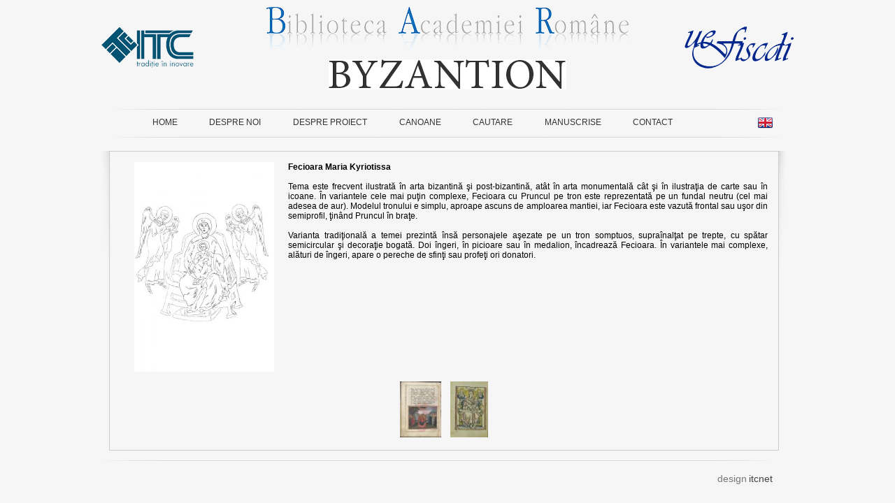

--- FILE ---
content_type: text/html; charset=UTF-8
request_url: https://byzantion.itc.ro/web/Canoane/Fecioara-Maria--Kyriotissa-1107
body_size: 7798
content:
<!DOCTYPE html PUBLIC "-//W3C//DTD XHTML 1.0 Transitional//EN" "http://www.w3.org/TR/xhtml1/DTD/xhtml1-transitional.dtd">
<html xmlns="http://www.w3.org/1999/xhtml">


<head>
<title>Fecioara Maria  Kyriotissa</title>

<meta http-equiv="Content-Type" content="text/html; charset=utf-8" />
<meta name="keywords" content="" />
<meta name="description" content="Tema este frecvent ilustrată în arta bizantină şi post-bizantină, atât în arta monumentală cât şi în ilustraţia de carte sau în icoane.  " />
<meta name="resource-type" content="document" />
<meta name="distribution" content="GLOBAL" />
<meta name="copyright" content="(c) 2011" />
<meta name="author" content="Horia Moga" />
<meta name="robots" content="index, follow" />
<meta name="robots" content="all" />

<link rel="shortcut icon" href="/favicon.ico" type="image/x-icon" />


<link rel="stylesheet" type="text/css" href="/css/jquery.lightbox-0.5.css" media="screen" />
<link rel="stylesheet" href="/css/mytabs.css" type="text/css" media="screen" />
<link rel="stylesheet" href="/css/style.css" type="text/css" media="screen" />
<link rel="stylesheet" href="/css/jquery.treeview.css" type="text/css" media="screen, projection" />
<link rel="stylesheet" href="/css/ui.datepicker.css" type="text/css" media="screen, projection" />
<link rel="stylesheet" href="/css/jquerymenu.css" type="text/css" media="screen, projection" />
<link rel="stylesheet" type="text/css" href="/css/superfish.css" media="screen">
<link rel="stylesheet" type="text/css" href="/css/colorbox.css" />

<link rel="stylesheet" href="/css/slideViewer.css" type="text/css" media="screen" />



<script language="javaScript" type="text/javascript" src="/js/jquery-1.7.1.min.js"></script>  
<script type="text/javascript" src="/js/jquery.lightbox-0.5.js"></script>
<script type="text/javascript" src="/js/ui.datepicker.js"></script> 
<script type="text/javascript" src="/js/hoverIntent.js"></script>
<script type="text/javascript" src="/js/superfish.js"></script>
    <script type="text/javascript" src="/js/jpageflip-0.9.7.js"></script>

   <script src="/js/jquery.slideViewerPro.1.5-orig.js" type="text/javascript"></script> 
    <script src="/js/jquery.timers.js" type="text/javascript"></script> 
    <script type="text/javascript" language="javascript">
        $(window).bind("load", function() {
    $("div#gold").slideViewerPro({
    thumbs: 5,
	thumbsPercentReduction: 13,
    autoslide: true,
    asTimer: 3500,
    //typo: true,

    galBorderWidth: 0,
    //thumbsBorderOpacity: 0,
    //buttonsTextColor: "#707070",
    //buttonsWidth: 20,
    thumbsActiveBorderOpacity: 0.8,
    thumbsActiveBorderColor: "#999",
    shuffle: true
    });
	
	document.getElementById('gold').style.display == 'block';
    }); 
	
		</script>
        
  <script type="text/javascript" language="javascript">
      window.onload = pageIsLoaded(); 
      function pageIsLoaded() {
            $(document).ready(function(){
              $('#myPageFlip').jPageFlip({
              width: 400,
              height: 542,
              top: 30,
              left: 70,
              startPage : 1
              });
            });
    } // pageIsLoaded
  </script>
    


</head>

<body>

	<div id="container">



<div style="width:132px; float:left;"><br /><br /><a href="http://www.itc.ro" target="_blank"><img src="/img/logo-itc.png" border="0" /></a></div>
<div style="width:156px; float:right;"><br /><br /><a href="/"><img src="/img/logo-ue.png" border="0" /></a></div>
<div style="margin:0px 200px 0px 200px; text-align:center;">
<img src="/img/logo-biblioteca.png" border="0" /><br /><br /><img src="/img/logo-byzantion.jpg" border="0" />
</div>

<div class="clear"></div>
<br />




<br />
<div id="meniuprimar">
	<div style="width:180px; float:right;">
    		   						
	<a href="/language/2/1107"><img src="/img/EN.png"  alt="EN" border="0"  hspace="10" /></a>    </div>
	<ul class="sf-menu">
			<li><a href="/" target="_self">HOME</a>
                 </li>

			<li><a href="/despre" target="_self">DESPRE NOI</a>
                 </li>

			<li><a href="/proiect" target="_self">DESPRE PROIECT</a>
                     	<ul>
                	                    <li><a href="/obiective">Obiective</a></li>
                                        <li><a href="/parteneri">Parteneri</a></li>
                                        <li><a href="/etape">Etape</a></li>
                                        <li><a href="/rezultate">Rezultate</a></li>
                                        <li><a href="/anunturi">Anunturi</a></li>
                                        <li><a href="/diseminare">Diseminare</a></li>
                            		</ul>
                 </li>

			<li><a href="/canoane" target="_self">CANOANE</a>
                 </li>

			<li><a href="/cautare" target="_self">CAUTARE</a>
                 </li>

			<li><a href="/manuscrise" target="_self">MANUSCRISE</a>
                 </li>

			<li><a href="/web/Prima-pagina/Contact-4" target="_self">CONTACT</a>
                 </li>

		</ul>
	
</div>

<div class="clear"></div>

<br />
<div style="width:11px; float:left;"><img src="/img/shadowL.png" /></div>
<div style="width:956px; border:1px solid #ccc;  float:left; min-height:206px;">
<div style="padding:15px;">



<script language="javaScript" type="text/javascript" src="/js/jquery.colorbox.js"></script>
<script language="javaScript" type="text/javascript" src="/js/print.js"></script>
<script language="JavaScript" type="text/javascript">
<!--
function confirm_delete(ObjectId)
{
text = "" + ": " + ObjectId + " ?";
agree=confirm(text);
url= "/delete/" + ObjectId;
if (agree) window.location.href=url;
}
-->
</script>
<script language="JavaScript" type="text/javascript">
	$(document).ready(function(){
		$(".inline").colorbox({photo:true});
	});
</script>




<a href="/img/1182" class="inline"><img src="/img/1182" width="200" align="left" hspace="20" /></a>

<div >
<strong>Fecioara Maria  Kyriotissa</strong>
<br />
<br />
Tema este frecvent ilustrată &icirc;n arta bizantină şi post-bizantină, at&acirc;t &icirc;n arta monumentală c&acirc;t şi &icirc;n ilustraţia de carte sau &icirc;n icoane. &Icirc;n variantele cele mai puţin complexe, Fecioara cu Pruncul pe tron este reprezentată pe un fundal neutru (cel mai adesea de aur). Modelul tronului e simplu, aproape ascuns de amploarea mantiei, iar Fecioara este vazută frontal sau uşor din semiprofil, ţin&acirc;nd Pruncul &icirc;n braţe.<br />
<br />
Varianta tradiţională a temei prezintă &icirc;nsă personajele aşezate pe un tron somptuos, supra&icirc;nalţat pe trepte, cu spătar semicircular şi decoraţie bogată. Doi &icirc;ngeri, &icirc;n picioare sau &icirc;n medalion, &icirc;ncadrează Fecioara. &Icirc;n variantele mai complexe, alături de &icirc;ngeri, apare o pereche de sfinţi sau profeţi ori donatori.<br />
</div>

<div class="clear"></div>
<br />

<div style="text-align:center;">
	<a href="/web/Imagine//014v.jpg-1056"><img src="/thumbs/1521" height="80" border="0" hspace="5" /></a>
	<a href="/web/Imagine//f4v.jpg-1408"><img src="/thumbs/1666" height="80" border="0" hspace="5" /></a>
</div>
</div>
</div>
<div style="width:11px; float:left;"><img src="/img/shadowR.png" /></div>



<br clear="all" /><br />
<img src="/img/linie-bottom.png" />
<br />

		<br style="line-height:50%;" />
        <div id="footer">
		<span style="color:#777; font-size:14px;">design</span> <a href="http://www.itcnet.ro" target="_blank" style="color: #444; font-size:14px;">itcnet</a>
		</div>

	</div>
</body>
</html>


--- FILE ---
content_type: text/css
request_url: https://byzantion.itc.ro/css/mytabs.css
body_size: 2717
content:
@charset "utf-8";
/* CSS Document built 6.10.2011 ioana */

.container_tabs {width: 700px; margin: 10px auto;}
ul.tabs {
	margin: 0px 0px;
	padding: 0;
	float: left;
	list-style: none;
	height: 32px;
	border-bottom: 1px solid #999;
	border-left: 1px solid #999;
	width: 960px;
}

ul.tabs li {
	float: left;
	margin: 0;
	padding: 0;
	font-family:inherit;
	font-size:11px;
	font-weight:bold;
	height: 31px;
	line-height: 31px;
	border: 1px solid #999;
	border-left: none;
	margin-bottom: -1px;
	background: #e0e0e0;
	overflow: hidden;
	position: relative;
}

ul.tabs li a {
	text-decoration: none;
	color: #000;
	display: block;
	font-size: 1.2em;
	padding: 0 20px;
	border: 1px solid #fff;
	outline: none;
}
ul.tabs li a:hover {
	background: #ccc;
}	
html ul.tabs li.active, html ul.tabs li.active a:hover  {
	background: #eee;
	border-bottom: 1px solid #fff;
}
.tab_container {
	border: 1px solid #999;
	border-top: none;
	clear: both;
	margin:0px 0px;
	float: left; 
	width: 960px;
	background: #fff;
	-moz-border-radius-bottomright: 5px;
	-khtml-border-radius-bottomright: 5px;
	-webkit-border-bottom-right-radius: 5px;
	-moz-border-radius-bottomleft: 5px;
	-khtml-border-radius-bottomleft: 5px;
	-webkit-border-bottom-left-radius: 5px;
}

.tab_content {
	padding: 10px;
	/* font-size: 1.2em; */
}

/*.tab_content h2 {
	font-weight: normal;
	padding-bottom: 10px;
	border-bottom: 1px dashed #ddd;
	font-size: 1.8em;
}
.tab_content h3 a{
	color: #254588;
}
.tab_content img {
	float: left;
	margin: 0 20px 20px 0;
	border: 1px solid #ddd;
	padding: 5px;
}
*/

/* stiluri pt create.tpl */                                                                                                                                                                               
.clear {clear:both; margin:0; padding:0; height:0;}                                                                                                                                                      
.tab_container label { font-family:Arial; font-size:12px; font-weight:bold; }                                                                                                                                 
.col1 {width:110px; float:left;padding:5px;}                                                                                                                                                                 
.col2 {float:left; padding:5px;}                                                                                                                                                                             
.imgleft {width:100px; float:left;}    


--- FILE ---
content_type: text/css
request_url: https://byzantion.itc.ro/css/style.css
body_size: 9451
content:
@charset "utf-8";
/* CSS Document */
body  {
	font-family: Verdana, Helvetica, sans-serif;
	font-size:12px;
	/*background:url(/img/bg.jpg) no-repeat scroll center top;*/
	background-color:#f6f6f6;
	margin: 0; 
	padding: 0;
	color: #000;
	text-align:justify;
	font-style: normal;
}

* :focus { outline: 0; }
a {	font-style: normal; color: #2C5976; text-decoration: none;border-style:none; }
a:hover {color: #ff9933; text-decoration:none; border-style:none;}

h1 {font-size: 20px; font-weight: normal; color: #000; text-align:left; text-decoration: none; padding:0;}
h2 {font-size: 16px; font-weight: bold; color: #000; }
h3 {font-size: 14px; font-weight: bold; color: #000; }
h4 {font-size: 13px; font-weight: bold; color: #000; }

form {margin-top:0px;margin-bottom:0px; }
label { text-decoration: none; font-weight: bold;}

.clear {clear: both; height: 0;	margin: 0;	padding: 0;}
.left {float:left;}
.right {float:right;}
.small { font-size: 11px;color: #333333; text-decoration: none;}
.bold { text-decoration: none; font-weight: bold;}
.date {font-style:italic;font-weight:normal;font-size:11px;}
.redtext {color:#cc0000;}
.bg-white {background-color:#fff;}
/* form de login */
.login { text-align:right;  margin-right:8px; height:90px;}
.login input { vertical-align:middle; display:inline-block; margin:3px 0px; padding:0px;}
.login .submit { vertical-align:middle; display:inline-block; margin:3px 0px; padding:0px; }
.contnou {width:500px; border-left:solid thin #CCC; float:right; height:100px; padding:25px;}
#box {border:1px #000000 outset; background-color: #134D86; color: #FFFFFF; font-weight: bold; width:75px; padding:2px; margin-left:5px; text-align:center;}
#box a {color: #FFFFFF; }

/* form-uri */
.boxtxt {color: #666666; background: #dddddd; border: 1px solid #333333; height:16px;}
.inputbox {color: #000000;  border: 1px #333333 inset; font-weight: normal; text-decoration: none;  }
.boxgo {border:1px #000000 outset;  background-color: #134D86; color: #FFFFFF; font-weight: bold; }
.button {border:1px #000000 outset; background-color: #134D86; color: #FFFFFF; font-weight: bold; }
#subscrform {border:1px solid #ddd; width:290px; padding:5px;}
.col11 {float:left; width:50px;}
.col22 {float:left; width:50px;}
.col1a {width:115px; float:left;padding:2px; text-align:center} 
.col1b {width:115px; float:left;padding:2px; text-align:left}                                                                                                                                                                 
.col2a {float:left; padding:2px; width:115px; text-align:center}  

.copyright, .copyright a { color:#ffffff; font-size:10px; font-weight:normal;text-align:left; }
.admin {background-color: white; width:980px; padding:10px;}

/* index_content - {PageBody} */
#page_content { color: #333333; text-decoration: none; text-align:justify;line-height:18px; padding:10px; }
div#page_content ul {color: #333333;  margin:0px 0px 0px 0px;  padding-top:0px; padding-bottom:15px;}
div#page_content ul li{padding-left:10px; padding-bottom:2px; }
div#page_content ul li a {color:#2c5976 }
div#page_content ul li a:hover {color:#ff9933 }
div#page_content a {color: #2c5976; text-decoration: none;}
div#page_content a:hover {color: #ff9933; text-decoration:none;}

.pag {border: 1px solid #666666; background-color:#f1f1f1; text-align:center;} /* paginare veche */


/* layout */
#banda_sus{height:18px; width: 140px; position:absolute; top:10px; left:25px; text-align:right; border:solid #999 1px; padding: 3px; background-color:#F3F3F3;} /* administrare dupa login */

#top {background:url(/img/top.jpg) no-repeat; height:159px; width:989px;}
#footer {height:20px; width:960px; padding-top:10px; padding-bottom:2px; text-align:right;}
#login-dreapta {width:200px; height:151px;float:right;margin-right:4px;margin-top:4px;text-align:right;background:url(/img/bg_dr.png) repeat-x; }

#lang {padding:10px;text-align:right; }
#lang a {font-size:11px; color:#ffffff; padding: 0px 10px; text-decoration:none;}

#meniuprimar {background:url(/img/bg-meniu.png) no-repeat; width:990px; height:42px; padding-top:4px; padding-left:50px; /*padding-bottom:10px;*/ text-align:center;}
/* #meniuprimar a {color:#555; padding:0px 25px; font-weight:bold;}
#meniuprimar a:hover {color:#999;  font-weight:bold;} */
.param {margin-left:115px;}
.baradr{border-right:1px solid #666666; padding-right:8px;}
.textalb {	font-family: Tahoma; font-size: 11px;font-style: normal; color: #ffffff; text-decoration: none;border-style:none; padding-right:15px; }
.atop {	font-family: Tahoma; font-size: 11px; font-style: normal; color: #ffffff; text-decoration: none;border-style:none; padding-right:15px; }
.atop:hover {color: #333333; text-decoration:none; border-style:none;}

/* cauta in site */
#searchForm {margin:0;padding:0; text-align:right;}
#searchForm input { vertical-align:middle; display:inline-block; margin:0;border:1px solid #666666;}
#searchForm input.hidden {border:none;}
#searchForm select { border:1px solid #666666;}
#searchForm input.submit { width:30px; height:30px; border:0; margin:0 0 0 1px; padding:0; background:url(/img/search_submit.png) left top no-repeat transparent; cursor:pointer; behavior: url(/img/iepngfix.htc);}
#cautare{line-height:120%; padding:7px 4px; min-height:23px;}
#cautare a { color:#000000; font-size:14px; font-weight:bold;}
.abstr {color:#999; font-size:12px;}


/* clase paginare pentru administrare cu pozele in css */
.paginare {margin-top: 5px;}
.paginare ul {list-style: none;	margin: 0;	padding: 0;}
.paginare ul li {	display: block;	float: left;	padding: 2px;}
.paginare a:hover {	border: 1px solid #666666;	background-color: #eee;}
.paginare_first {
	background:url(/img/go-first.png) no-repeat center;
	display: block;
	width: 10px;
    text-indent:-9999px;
    border: 1px solid #666666;
    padding: 3px; 
}
.paginare_prev {
	background:url(/img/go-previous.png) no-repeat center;
	display:block;
	width: 10px;
    text-indent:-9999px;
    border: 1px solid #666666;
    padding: 3px;
}
.paginare_next {
	background:url(/img/go-next.png) no-repeat center;
	display:block;
	width: 10px;
    text-indent:-9999px;
    border: 1px solid #666666;
    padding: 3px;
}
.paginare_last {
	background:url(/img/go-last.png) no-repeat center;
	display:block;
	width: 10px;
    text-indent:-9999px;
    border: 1px solid #666666;
    padding: 3px;
}
.paginare_page {
	display: block;
	width: 10px;
	border: 1px solid #666666;
    padding: 3px;
    text-align:center;
}
.paginare_page_bold {
	display: block;
	width: 10px;
	border: 1px solid #666666;
    padding: 3px;
    text-align:center;
    font-weight:bold;
    font-size:11px;
}
.paginare_results {
	font-size:11px;
	display: block;
	float: left;
    
}
/* clasa emulare tabel */
.table {
    background:#333;
    font-size:11px;
    margin-top:5px;

}
.table ul {
	float:left;
	margin:0;
	padding:0;
	border:1px solid #C9C9C9;
}
.table ul li {
	list-style:none;
	padding:5px 10px;
}
.table ul li.title {
	font-weight:bold;
	background:#333;
	color:#fff;
}
.table ul li.even {
	background:#fff
}
.table ul li.odd {
	background:#FFFFE6
}

.table ul li.title a {
	text-decoration:none;
	color: white;
}
.table ul li.title a:hover {
	text-decoration:none;
	color: #eee;
}
/* end administrare */


/* Horia 4.0  30.09.2011 */

/* form cautare search */
.searchForm ul {
	list-style: none;
	margin: 0;
	padding: 0;
	}
.searchForm ul li {
	display: block;
	float: left;
	padding: 5px;
	background-color: #eee;
}


#container {width:990px; margin: 10px auto;}

#logo {	padding: 10px 0 0 0;float: left;}
#primaryButtons {width:730px;	padding: 10px 0 0 0;	height:40px;	float:right;}
#loginButton {width:140px; 	height:50px; 	float:right;}
.showButtons {float:right; }

/* ***************** clase blocuri ***********************/

#blockNewsItem {border:1px solid;padding: 3px;margin: 3px;}
#blockNewsImage {float:left;margin:2px;	padding:0;}
#blockNewsResults {float:left;margin: 2px;	}
#blockNewsAdmin {margin:0;	padding:0;float: right;}
#blockNewsMore {text-align:right;vertical-align:baseline;}
#newsShow {
		
}
/* clase browser imagini (ckeditor) */
#imgbrowse-sidebar {width:180px; padding:10px; max-height:560px;  float: left;}
#imgbrowse-content {width:680px; padding:10px; max-height:560px;  float:left; padding-left:10px; padding-right:10px;}

.img-container {float:left;  padding:10px; text-align:center; border:1px solid #666; margin:3px; min-height:120px;}

/* slideshow */
.slideshow { height: 366px; width: 640px; margin: auto }
.slideshow img { margin-left:15px; background-color: #fff; }

/* lista module */
.lista {background-color: #eeeeee; width:950px; padding:20px;}
.module{width:200px; border:solid 1px #000; float:left; padding:10px; margin:5px;}

/* install */
.colinst1 {float:left; padding:5px; width:200px;}
.colinst2{float:left; padding:5px; width:100px;}
.totinst {float:left; width:200px; height:800px; background:#eee;}
.bandainst {float:left; padding:20px;}
.cont{background:#efefef; float:left; padding:5px;}

#blockAlephFilesImage { padding:0px 10px; float:left; border-right:1px solid #ccc; text-align:center;}
#blockAlephFilesResults {float:left; margin-left:20px; max-width:750px;}


--- FILE ---
content_type: text/css
request_url: https://byzantion.itc.ro/css/jquery.treeview.css
body_size: 1945
content:
.treeview, .treeview ul { 
	padding: 0;
	margin: 0;
	list-style: none;
}

.treeview ul {
	background-color: white;
	margin-top: 4px;
}

.treeview .hitarea {
	background: url(/img/treeview/treeview-default.gif) -64px -25px no-repeat;
	height: 16px;
	width: 16px;
	margin-left: -16px;
	margin-top: 2px;
	float: left;
	cursor: pointer;
}
/* fix for IE6 */
* html .hitarea {
	display: inline;
	float:none;
}

.treeview li { margin: 0;padding: 1px 0pt 1px 16px;}

.treeview a { padding:2px 0px 2px 3px;color:#0F4A6A;}
.treeview a:hover {background-color: #ccc; color:#0F4A6A;}
.treeview a.selected {background-color: #ccc; padding:2px 0px 2px 3px; font-weight:bold;}


#treecontrol { margin: 1em 0; display: none; }

.treeview .hover { color: red; cursor: pointer; }

.treeview li { background: url(/img/treeview/treeview-default-line.gif) 0 0 no-repeat; }
.treeview li a:hover {background-color: #ccc; color:#0F4A6A;}
.treeview li.collapsable, .treeview li.expandable { background-position: 0 -176px;  }


.treeview .expandable-hitarea { background-position: -80px -3px; }

.treeview li.last { background-position: 0 -1766px; border:0; }
.treeview li.lastCollapsable, .treeview li.lastExpandable { background-image: url(/img/treeview/treeview-default.gif); }  
.treeview li.lastCollapsable { background-position: 0 -111px }
.treeview li.lastExpandable { background-position: -32px -67px }

.treeview div.lastCollapsable-hitarea, .treeview div.lastExpandable-hitarea { background-position: 0; }


.filetree li { padding: 3px 0 2px 16px; }
.filetree span.folder, .filetree span.file { padding: 1px 0 1px 16px; display: block; }
.filetree span.folder { background: url(/img/treeview/folder.gif) 0 0 no-repeat; }
.filetree li.expandable span.folder { background: url(/img/treeview/folder-closed.gif) 0 0 no-repeat; }
.filetree span.file { background: url(/img/treeview/file.gif) 0 0 no-repeat; }


--- FILE ---
content_type: text/css
request_url: https://byzantion.itc.ro/css/ui.datepicker.css
body_size: 3974
content:
/*
 * "Cupertino" Theme for jQuery UI Datepicker
 * Generated by Theme Roller ( http://ui.jquery.com/themeroller/ )
 * Authors: 
 *		Filament Group ( http://www.filamentgroup.com )
 * 		Marc Grabanski ( http://marcgrabanski.com/ )
*/
#ui-datepicker-div,
#ui-datepicker-div table,
.ui-datepicker-div,
.ui-datepicker-div table,
.ui-datepicker-inline,
.ui-datepicker-inline table {
	font-size: 12px !important;
}
.ui-datepicker-div, .ui-datepicker-inline, #ui-datepicker-div {
	/*resets*/margin: 0; padding: 0; border: 0; outline: 0; line-height: 1.3; text-decoration: none; font-size: 100%; list-style: none;
	font-family: Lucida Grande, Lucida Sans, Arial, sans-serif;
	background: #f3f3f3;
	font-size: 1.2em;
	border: 4px solid #cccccc;
	width: 15.5em;
	padding: 2.5em .5em .5em .5em;
	position: relative;
}
#ui-datepicker-div {
	z-index: 9999; /*must have*/
	display: none;
	background: #f3f3f3;
}
.ui-datepicker-inline {
	float: left;
	display: block;
}
.ui-datepicker-control {
	display: none;
}
.ui-datepicker-current {
	display: none;
}
.ui-datepicker-next, .ui-datepicker-prev {
	position: absolute;
	left: .5em;
	top: .5em;
	/*background: #e0e0e0 url(images/e0e0e0_40x100_textures_02_glass_80.png) 0 50% repeat-x;*/
}
.ui-datepicker-next {
	left: 14.6em;
}
.ui-datepicker-next:hover, .ui-datepicker-prev:hover {
	/*background: #d8d8d8 url(images/d8d8d8_40x100_textures_02_glass_90.png) 0 50% repeat-x;*/
}
.ui-datepicker-next a, .ui-datepicker-prev a {
	text-indent: -999999px;
	width: 1.3em;
	height: 1.4em;
	display: block;
	font-size: 1em;
	/*background: url(images/888888_7x7_arrow_left.gif) 50% 50% no-repeat;*/
	border: 1px solid #cccccc;
	cursor: pointer;
}
.ui-datepicker-next a {
	/*background: url(images/888888_7x7_arrow_right.gif) 50% 50% no-repeat;*/
}
.ui-datepicker-prev a:hover {
	/*background: url(images/222222_7x7_arrow_left.gif) 50% 50% no-repeat;*/
}
.ui-datepicker-next a:hover {
	/*background: url(images/222222_7x7_arrow_right.gif) 50% 50% no-repeat;*/
}
.ui-datepicker-prev a:active {
	/*background: url(images/ffffff_7x7_arrow_left.gif) 50% 50% no-repeat;*/
}
.ui-datepicker-next a:active {
	/*background: url(images/ffffff_7x7_arrow_right.gif) 50% 50% no-repeat;*/
}
.ui-datepicker-header select {
	border: 1px solid #cccccc;
	color: #444444;
	background: #e0e0e0;
	font-size: 1em;
	line-height: 1.4em;
	position: absolute;
	top: .5em;
	margin: 0 !important;
	
}
.ui-datepicker-header select.ui-datepicker-new-month {
width: 7em;
left: 2.2em;
}
.ui-datepicker-header select.ui-datepicker-new-year {
width: 5em;
left: 9.4em;
}
table.ui-datepicker {
	width: 15.5em;
	text-align: right;
}
table.ui-datepicker td a {
	padding: .1em .3em .1em 0;
	display: block;
	color: #444444;
	/*background: #e0e0e0 url(images/e0e0e0_40x100_textures_02_glass_80.png) 0 50% repeat-x;*/
	cursor: pointer;
	border: 1px solid #f3f3f3;
}
table.ui-datepicker td a:hover {
	border: 1px solid #888888;
	color: #111111;
	/*background: #d8d8d8 url(images/d8d8d8_40x100_textures_02_glass_90.png) 0 50% repeat-x;*/
}
table.ui-datepicker td a:active {
	border: 1px solid #2694e8;
	color: #000000;
	/*background: #8ab9ff url(images/8ab9ff_40x100_textures_02_glass_50.png) 0 50% repeat-x;*/
}
table.ui-datepicker .ui-datepicker-title-row td {
	padding: .3em 0;
	text-align: center;
	font-size: .9em;
	color: #362b36;
	text-transform: uppercase;
	/*border-bottom: 1px solid #cccccc;*/
}

table.ui-datepicker .ui-datepicker-title-row td a {
	color: #362b36;
}

/* ___________ IE6 IFRAME FIX ________ */
.ui-datepicker-cover {
    display: none; /*sorry for IE5*/
    display/**/: block; /*sorry for IE5*/
    position: absolute; /*must have*/
    z-index: -1; /*must have*/
    filter: mask(); /*must have*/
    top: -4px; /*must have*/
    left: -4px; /*must have*/
    width: 200px; /*must have*/
    height: 200px; /*must have*/
}

--- FILE ---
content_type: text/css
request_url: https://byzantion.itc.ro/css/jquerymenu.css
body_size: 1543
content:
ul.topnav {
	list-style: none;
	padding: 0 20px;
	margin: 0;
	float: left;
	width: 920px;
	background: #222;
	font-size: 1.2em;
	background: url(topnav_bg.gif) repeat-x;
}
ul.topnav li {
	float: left;
	margin: 0;
	padding: 0 15px 0 0;
	position: relative; /*--Declare X and Y axis base for sub navigation--*/
}
ul.topnav li a{
	padding: 10px 5px;
	color: #a0a0a0;
	display: block;
	text-decoration: none;
	float: left;
}
ul.topnav li a:hover{
	background: url(topnav_hover.gif) no-repeat center top;
}
ul.topnav li span { /*--Drop down trigger styles--*/
	width: 17px;
	height: 35px;
	float: left;
	background: url(subnav_btn.gif) no-repeat center top;
}
ul.topnav li span.subhover {background-position: center bottom; cursor: pointer;} /*--Hover effect for trigger--*/
ul.topnav li ul.subnav {
	list-style: none;
	position: absolute; /*--Important - Keeps subnav from affecting main navigation flow--*/
	left: 0; top: 35px;
	background: #333;
	margin: 0; padding: 0;
	display: none;
	float: left;
	width: 170px;
	border: 1px solid #111;
}
ul.topnav li ul.subnav li{
	margin: 0; padding: 0;
	border-top: 1px solid #252525; /*--Create bevel effect--*/
	border-bottom: 1px solid #444; /*--Create bevel effect--*/
	clear: both;
	width: 170px;
}
html ul.topnav li ul.subnav li a {
	float: left;
	width: 145px;
	background: #333 url(dropdown_linkbg.gif) no-repeat 10px center;
	padding-left: 20px;
}
html ul.topnav li ul.subnav li a:hover { /*--Hover effect for subnav links--*/
	background: #222 url(dropdown_linkbg.gif) no-repeat 10px center;
}



--- FILE ---
content_type: text/css
request_url: https://byzantion.itc.ro/css/colorbox.css
body_size: 4456
content:
/*
    ColorBox Core Style:
    The following CSS is consistent between example themes and should not be altered.
*/
#colorbox, #cboxOverlay, #cboxWrapper{position:absolute; top:0; left:0; z-index:9999; overflow:hidden;}
#cboxOverlay{position:fixed; width:100%; height:100%;}
#cboxMiddleLeft, #cboxBottomLeft{clear:left;}
#cboxContent{position:relative;}
#cboxLoadedContent{overflow:auto;}
#cboxTitle{margin:0;}
#cboxLoadingOverlay, #cboxLoadingGraphic{position:absolute; top:0; left:0; width:100%;}
#cboxPrevious, #cboxNext, #cboxClose, #cboxSlideshow{cursor:pointer;}
.cboxPhoto{float:left; margin:auto; border:0; display:block;}
.cboxIframe{width:100%; height:100%; display:block; border:0;}

/* 
    User Style:
    Change the following styles to modify the appearance of ColorBox.  They are
    ordered & tabbed in a way that represents the nesting of the generated HTML.
*/
#cboxOverlay{background:#fff;}
#colorbox{}
    #cboxTopLeft{width:25px; height:25px; background:url(/img/colorbox/border1.png) no-repeat 0 0;}
    #cboxTopCenter{height:25px; background:url(/img/colorbox/border1.png) repeat-x 0 -50px;}
    #cboxTopRight{width:25px; height:25px; background:url(/img/colorbox/border1.png) no-repeat -25px 0;}
    #cboxBottomLeft{width:25px; height:25px; background:url(/img/colorbox/border1.png) no-repeat 0 -25px;}
    #cboxBottomCenter{height:25px; background:url(/img/colorbox/border1.png) repeat-x 0 -75px;}
    #cboxBottomRight{width:25px; height:25px; background:url(/img/colorbox/border1.png) no-repeat -25px -25px;}
    #cboxMiddleLeft{width:25px; background:url(/img/colorbox/border2.png) repeat-y 0 0;}
    #cboxMiddleRight{width:25px; background:url(/img/colorbox/border2.png) repeat-y -25px 0;}
    #cboxContent{background:#fff; overflow:hidden;}
        .cboxIframe{background:#fff;}
        #cboxError{padding:50px; border:1px solid #ccc;}
        #cboxLoadedContent{margin-bottom:20px;}
        #cboxTitle{position:absolute; bottom:0px; left:0; text-align:center; width:100%; color:#999;}
        #cboxCurrent{position:absolute; bottom:0px; left:100px; color:#999;}
        #cboxSlideshow{position:absolute; bottom:0px; right:42px; color:#444;}
        #cboxPrevious{position:absolute; bottom:0px; left:0; color:#444;}
        #cboxNext{position:absolute; bottom:0px; left:63px; color:#444;}
        #cboxLoadingOverlay{background:#fff url(/img/colorbox/loading.gif) no-repeat 5px 5px;}
        #cboxClose{position:absolute; bottom:0; right:0; display:block; color:#444;}

/*
  The following fixes a problem where IE7 and IE8 replace a PNG's alpha transparency with a black fill
  when an alpha filter (opacity change) is set on the element or ancestor element.  This style is not applied to or needed in IE9.
  See: http://jacklmoore.com/notes/ie-transparency-problems/
*/
.cboxIE #cboxTopLeft,
.cboxIE #cboxTopCenter,
.cboxIE #cboxTopRight,
.cboxIE #cboxBottomLeft,
.cboxIE #cboxBottomCenter,
.cboxIE #cboxBottomRight,
.cboxIE #cboxMiddleLeft,
.cboxIE #cboxMiddleRight {
    filter: progid:DXImageTransform.Microsoft.gradient(startColorstr=#00FFFFFF,endColorstr=#00FFFFFF);
}

/*
  The following provides PNG transparency support for IE6
  Feel free to remove this and the /ie6/ directory if you have dropped IE6 support.
*/
.cboxIE6 #cboxTopLeft{background:url(/img/colorbox/ie6/borderTopLeft.png);}
.cboxIE6 #cboxTopCenter{background:url(/img/colorbox/ie6/borderTopCenter.png);}
.cboxIE6 #cboxTopRight{background:url(/img/colorbox/ie6/borderTopRight.png);}
.cboxIE6 #cboxBottomLeft{background:url(/img/colorbox/ie6/borderBottomLeft.png);}
.cboxIE6 #cboxBottomCenter{background:url(/img/colorbox/ie6/borderBottomCenter.png);}
.cboxIE6 #cboxBottomRight{background:url(/img/colorbox/ie6/borderBottomRight.png);}
.cboxIE6 #cboxMiddleLeft{background:url(/img/colorbox/ie6/borderMiddleLeft.png);}
.cboxIE6 #cboxMiddleRight{background:url(/img/colorbox/ie6/borderMiddleRight.png);}

.cboxIE6 #cboxTopLeft,
.cboxIE6 #cboxTopCenter,
.cboxIE6 #cboxTopRight,
.cboxIE6 #cboxBottomLeft,
.cboxIE6 #cboxBottomCenter,
.cboxIE6 #cboxBottomRight,
.cboxIE6 #cboxMiddleLeft,
.cboxIE6 #cboxMiddleRight {
    _behavior: expression(this.src = this.src ? this.src : this.currentStyle.backgroundImage.split('"')[1], this.style.background = "none", this.style.filter = "progid:DXImageTransform.Microsoft.AlphaImageLoader(src=" + this.src + ", sizingMethod='scale')");
}


--- FILE ---
content_type: text/css
request_url: https://byzantion.itc.ro/css/slideViewer.css
body_size: 1746
content:
.svwp {width: 50px; height: 20px; background: #fff;} /*preloader stuff. do not modify!*/
.svwp ul{position: relative; left: -999em;}/*preloader stuff. do not modify!*/
.slideViewer { 
position: relative;
overflow: hidden; 
margin: 0;
padding: 0;
background: #fff;
}
.slideViewer ul {  /*your list of images*/
position: relative;
left: 0;
top: 0;
width: 1%;
list-style-type: none;
margin: 0; 
padding: 1px 0px 0px 1px;
background-color:#f0f0f0;
}
.slideViewer ul li {
float:left;
}

/*typographic info*/
.slideViewer span.typo{ 
padding: 6px; /* do not modify padding */
background: url(/img/bg-slider-typo.png);
color: #000;
font: normal 10px Verdana;
}

.thumbSlider { /*the thumbnails slider*/
overflow: hidden;
width: 1%;
background: #fff;
}
.thumbSlider ul { 
list-style-type: none;
margin: 0; 
padding: 0;
}
.thumbSlider ul li{ 
float:left;
margin: 0;
}
.thumbSlider a{
color: #fff;
text-decoration: none;
}
.thumbSlider a img{
border: 0;
display: block;
padding: 0;
}
.thumbSlider p.tmbrdr { /* the border above -not around- each thumb */
/* width, height and top values are dynamically added by the script. Do not modify. */
position:relative; 
left: 0;
font-size: 0.01em;
left: 0;
margin: 0;
padding: 0;
}

a.left, a.right { /*the left and right buttons (links)*/
background: transparent; /* could be any color  */
color: #ff0000;
font: bold 16px Arial;
overflow: hidden;
}
a.left span, a.right span{

}
a.left img, a.right img{
border: 0;
}
a.l_dis, a.r_dis {
background: transparent; /* ALWAYS leave transparent. this is the 'disabled' state of the link !  */
cursor: default;
}
a.l_dis span, a.r_dis span {
visibility: hidden;
}
a:focus {outline:none;}

--- FILE ---
content_type: application/javascript
request_url: https://byzantion.itc.ro/js/jpageflip-0.9.7.js
body_size: 40299
content:
/**
 * jPageFlip
 *
 * @url		    : http://jpageflip.just-page.de
 * @author    : Erik Stelzer
 * @version	  : 0.9.1
 *
 * Copyright 2010, Erik Stelzer
 * Free to use and abuse under the MIT license.
 * http://www.opensource.org/licenses/mit-license.php 
**/


(function($){
    $.jPageFlip = function(el, options){
      
      $.jPageFlip.defaultOptions = {
        pageAnimation : true,
        animationSpeed : 10,
        animationDynamic : 10,
        cornerSize : 50,
        showCorner : false,
        cornerColor : '#ffffff',
        cornerAlpha : 0.3,
        left : 0,
        top : 0,
        startPage : 1,
        shadowWidth : 15,
        shadowOpacity : 0.3,
        flipOnClick : true,
        width: 0,
        height: 0
      };
  
      var base = this;
          
      base.$el = $(el);
      base.el = el;
      
      // ****************************************************************************** 
      // Variablen deklarieren und initialisieren
      // ******************************************************************************
      base.$el.data("jPageFlip", base);
      var ctx = new Object();
      var ctx2 = new Object();
      var contentX;
      var contentY;   
      var iWidth;
      var iHeight;
      var innerMx;
      var innerMy;
      var outerMx;
      var outerMy;
      var outerRadius; //�u�erer Kreis   
      var mouseAbsX;
      var mouseAbsY;
      var mouseRelCenterX = 0;
      var mouseRelCenterY = 0;
      var newPosX = innerMx + mouseRelCenterX;
      var newPosY = mouseRelCenterY;
      var is_mouseDown = false;
      var degHelp = Math.PI/180;
      var CX;
      var CY;
      var MCX = 0;
      var MCY = 0;
      var r1x = 0;
      var r1y = 0;
      var r2x = 0;
      var r2y = 0;
      var T1C = 0;
      var T1X = 0;
      var T1Y = 0;
      var T2X = 0;
      var T2Y = 0;
      var T1YRel = 0;
      var CLeftCX = 0;
      var T2CX = 0;
      var T2CY = 0;
      var angleClip = 0;
      var angleImage = 0;
      var isFlipped = false;
      var actPage; //aktuelle Seite
      var flipDirection = 0;
      var takePage;
      var dropPage;
      var z = 0;
      var dynamicHelp = 0;
      var tabCorner = false;
      var angleCXMCY = 0;
      var angleT1XT1Y = 0;
      var isMouseInCorner = false;
      var gradient = new Object();
      var flipImage = new Array();
      var imgFlipFrontRight = new Image();
      var imgFlipBackRight  = new Image();
      var imgFlipFrontLeft  = new Image();
      var imgFlipBackLeft   = new Image();
      var interval;
      var video = new Object();;
      var _timer;
      
      // ****************************************************************************** 
      // Bilder laden
      // ******************************************************************************
      base.getImages = function() {
        var i = 0;
        var h;
        //flipImage[0] = new Image();
        //flipImage[0]['src'] = 'images/clearpixel.gif';
        $.each(base.$el.find('.jPageFlip'), function(i) {
          
          // ToDo: sp�ter ausf�hren. probleme beim laden in chrome
          // testen !!!!!
          $(this).css('display','none'); //alle Bilder auf der Zeichenfl�che ausblenden"
          
          
          
          if (this.nodeName == 'IMG')
            flipImage[i] = new Image();
          else if (this.nodeName == 'VIDEO')
            flipImage[i] = new Object();
          flipImage[i]["src"] = this.src;
          flipImage[i] = this;
        });
        flipImage[flipImage.length] = new Image();
        flipImage[flipImage.length-1]['src'] = 'images/clearpixel.gif';
        
        var help1 = 0;
        var help2 = 0;

        imgFlipBackLeft   = flipImage[actPage-1];
        imgFlipFrontLeft   = flipImage[actPage-1];
        imgFlipFrontRight  = flipImage[actPage];
        imgFlipBackRight   = flipImage[actPage+1];
        iHeight = base.options.height;
        iWidth = base.options.width;
        //base.preloadImage();
        base.initializeContent();
            
        // Hilfszuweisung f�r Preload (ansonsten wird m�glicherweise beim ersten Aufruf kein Bild angezeigt)
        flipImage[actPage-1].src = imgFlipFrontLeft.src;
        flipImage[actPage].src = imgFlipFrontRight.src;
          
      } 
      
      // ****************************************************************************** 
      // Image-Preload
      // ******************************************************************************
      var help1 = 0;
      var help2 = 0;
      var t1;
      base.preloadImage = function() {
        window.clearTimeout(t1);
        flipImage[actPage-1].onload = function() {
            // Breite und H�he auslesen
            help2 = 1;
        }
        
        flipImage[actPage].onload = function() {
          // Breite und H�he auslesen
          help1 = 1;

        }
        iHeight = flipImage[actPage-1].height;
        iWidth = flipImage[actPage-1].width;
        if ((iHeight == 0) || (iWidth == 0) || (help1 == 0) || (help2 == 0)) {
          t1 = window.setTimeout(function() {base.preloadImage()}, 10);
        }
        //else
          base.initializeContent();
      }
       
      // ****************************************************************************** 
      // Seite initialisieren
      // ****************************************************************************** 
      base.init = function(){
        // Optionsparameter initialisieren 
        base.options = $.extend({},$.jPageFlip.defaultOptions, options);
        // Canvas-Position festlegen
        contentX = base.options.left;
        contentY = base.options.top;
        // Startseite festlegen
        actPage = base.options.startPage;
        // Bilder laden
        base.getImages();
        // Sanfter Seitenwechsel (derzeit) immer
        base.options.pageAnimation = true;
      }
        
     base.initializeContent = function() {
      innerMx = iWidth + contentX;
      innerMy = iHeight;
      outerMx = innerMx;
      outerMy = innerMy - iHeight;
      outerRadius = Math.sqrt(iWidth * iWidth + iHeight * iHeight); //�u�erer Kreis
      $(base.el).children().remove(); // Arbeitsfl�che s�ubern (Fix the Firefox-Problem by Reload (F5))
      $(base.el).css({'position':'relative','width':2*iWidth,'height':iHeight});
      
      // Canvas-Container
      $(base.el).prepend('<div id="canvascontainer" style="position:absolute;z-index: 10;">');
      $(base.el).prepend('<div id="canvascontainer2" style="position:absolute;z-index: 8;">');
      $('#canvascontainer').append('<canvas id="canvasPageFlip" width="'+3*iWidth+'" height="'+2*iHeight+'" style="background-color: none;">');
      $('#canvascontainer2').append('<canvas id="canvasPageFlip2" width="'+3*iWidth+'" height="'+2*iHeight+'" style="background-color: none;">');
      
      //statische Bilder
      $(base.el).append('<div id="pageBackgroundLeft">');
      $(base.el).append('<div id="pageBackgroundRight">');
      $(base.el).append('<div id="pageBackgroundLeft2">');
      $(base.el).append('<div id="pageBackgroundRight2">'); 
      $('#pageBackgroundLeft').css({'left': (innerMx - iWidth) + 'px','top': contentY + 'px', 'position':'absolute', 'z-index': '5', 'width': iWidth, 'height': iHeight, 'background': 'none'});
      $('#pageBackgroundRight').css({'left':innerMx + 'px','top':contentY + 'px', 'position':'absolute', 'z-index': '5', 'width': iWidth, 'height': iHeight, 'background': 'none'});
      $('#pageBackgroundLeft2').css({'left': (innerMx - iWidth) + 'px','top': contentY + 'px', 'position':'absolute', 'z-index': '4', 'width': iWidth, 'height': iHeight, 'background': 'none'});
      $('#pageBackgroundRight2').css({'left':innerMx + 'px','top':contentY + 'px', 'position':'absolute', 'z-index': '4', 'width': iWidth, 'height': iHeight, 'background': 'none'});
      // Startbilder setzen
      if (flipImage[actPage-1])
        $('#pageBackgroundLeft').html('<img src="' + flipImage[actPage-1].src + '">');      
      if (flipImage[actPage])
        $('#pageBackgroundRight').html('<img src="' + flipImage[actPage].src + '">');  
      if (flipImage[actPage-2])
        $('#pageBackgroundLeft2').html('<img src="' + flipImage[actPage-2].src + '">');
      if (flipImage[actPage+1])
        $('#pageBackgroundRight2').html('<img src="' + flipImage[actPage+1].src + '">');    
      
      // initialisiere Canvas
      ctx = document.getElementById('canvasPageFlip').getContext('2d');       
      ctx2 = document.getElementById('canvasPageFlip2').getContext('2d');
      
      
      // Ecken
      if (base.options.showCorner)
        base.drawCorners();
      // Schatten
      base.drawShadowsBack();
            // Events
        $(base.el).bind({mousemove: function(event) {base.mouseMove(event)}});
        $(base.el).bind({mousedown: function(event) {base._mouseDown(event)}});
        $(base.el).bind({mouseup: function(event) {base._mouseUp(event)}});
        $(base.el).bind({mouseleave: function(event) {$(base.el).css('cursor','auto');}});

     }

      // ****************************************************************************** 
      // Absolute Mausposition
      // ******************************************************************************
      base.mouseMove = function(e) {
        // absolute Mausposition
        mouseAbsX = e.pageX-$(base.el).offset().left;
        mouseAbsY = e.pageY-$(base.el).offset().top;
        // �berpr�fen, ob Maus sich in einer Ecke (unten) befindet
        base.isMouseInCorner();
        // Mausposition berechnen
        base.calcRelMousePos();
        if (is_mouseDown)
          base.pageFlip();
      }

      // ****************************************************************************** 
      // Relative Mausposition
      // ******************************************************************************     
      base.calcRelMousePos = function() {
        mouseRelCenterX  = mouseAbsX - innerMx;
        mouseRelCenterY  = mouseAbsY - innerMy - contentY;
      }
      
      // ******************************************************************************
      // Maustaste gedr�ckt und Status "gedr�ckt" gespeichert
      // ******************************************************************************
  
      base._mouseDown = function(e) {
        base.isMouseInCorner();
        if (mouseRelCenterX > 0)
          takePage = 1;
        if (mouseRelCenterX < 0)
          takePage = -1;
        if (base.checkFirstAndLastPage()) {
          if (base.calculateActImages()) {
            is_mouseDown = true;
          }
        }
      } 


      // ******************************************************************************
      // Maustaste losgelassen
      // ******************************************************************************
      base._mouseUp = function(e) {
        $(base.el).css('cursor','auto');
        if (is_mouseDown)  {
          is_mouseDown = false;
          if (mouseRelCenterX >= 0) {
            var angle_clx = Math.atan((mouseRelCenterY) / Math.abs(CX-contentX-2*iWidth));
            if (base.options.pageAnimation) {
              if (base.options.flipOnClick) {
                base.isMouseInCorner();
                  if (isMouseInCorner) {
                    if (takePage == 1)
                      dropPage = -1;
                    if (takePage == -1)
                      dropPage = 1;
                    angle_clx = -0.04; // Winkel (flach) festlegen, da Winkel des Bildes in Ecke "unv�rhersehbar"
                  }
                  else
                    dropPage = 1;
                }
                else {
                  dropPage = 1;
                }
              base.animateFlipping(angle_clx);
            }
            else {
              if (base.options.flipOnClick) {
                base.isMouseInCorner();
                if (isMouseInCorner) {
                  mouseRelCenterX = -iWidth;
                  dropPage = -1;
                }
                else {
                  mouseRelCenterX = iWidth;
                  dropPage = 1;
                }
              }
              else {
                mouseRelCenterX = iWidth;
                dropPage = 1;
              }
              mouseRelCenterY = 0;
            }
          }
          else { // mouseRelCenterX < 0
            var angle_clx = Math.atan((mouseRelCenterY) / (CX-contentX));
            if (base.options.pageAnimation) {
              if (base.options.flipOnClick) {
                base.isMouseInCorner();
                  if (isMouseInCorner) {
                    if (takePage == -1)
                      dropPage = 1;
                    if (takePage == 1)
                      dropPage = -1;
                    angle_clx = -0.04;  // Winkel (flach) festlegen, da Winkel des Bildes in Ecke "unv�rhersehbar"
                  }
                  else
                    dropPage = -1;
                }
                else {
                  dropPage = -1;
                }
              base.animateFlipping(angle_clx);
            }
            else {
              if (base.options.flipOnClick) {
                base.isMouseInCorner();
                  if (isMouseInCorner) {
                    mouseRelCenterX = iWidth;
                    dropPage = 1;
                  }
                  else {
                    mouseRelCenterX = -iWidth;
                    dropPage = -1;
                  }
                }
              else {
                mouseRelCenterX = -iWidth;
                dropPage = -1;
              }
              mouseRelCenterY = 0;
            }
          }
          //isMouseInCorner = false;
          base.pageFlip();
          // Relative Mausposition neu berechnen
          mouseRelCenterX  = mouseAbsX - innerMx;
          mouseRelCenterY  = mouseAbsY - innerMy - contentY;
          // Pr�fen, ob die Seite umgeschlagen wurde und aktuelle Seite berechnen
          if (!base.options.pageAnimation)
            base.calculatePage();
          // Ecken zeichnen
          if (base.options.showCorner)
            base.drawCorners();
        }
      }
      
      
      // ******************************************************************************
      // 
      // ******************************************************************************
      base.pageFlipIsActive = function(status) {
        window.clearTimeout(_timer);
        if (status) {
          //base.pageFlip();
          _timer = window.setTimeout(function() {base.pageFlipIsActive(true)},10);
        }
        else
          window.clearTimeout(_timer);
      }
      
      
      // ******************************************************************************
      // Aktuelle Bilder berechnen
      // ******************************************************************************
      base.calculateActImages = function() {
        var htmlText = '';
        if (isMouseInCorner) {
          if (takePage == 1) {
            if (flipImage[actPage-1]) {
              if (flipImage[actPage-1].nodeName == 'IMG') {
                $('#pageBackgroundLeft').html('<img src="' + flipImage[actPage-1].src + '">');
              }
              else if (flipImage[actPage-1].nodeName == 'VIDEO') {
                $('#pageBackgroundLeft').html(base.drawVideo(actPage-1));
              }
            }
            if (flipImage[actPage+2]) { // ende buch
              if (flipImage[actPage+2].nodeName == 'IMG') {
                $('#pageBackgroundRight').html('<img src="' + flipImage[actPage+2].src + '">');
              }
              else if (flipImage[actPage+2].nodeName == 'VIDEO') {
                $('#pageBackgroundRight').html(base.drawVideo(actPage+2));
              }
            }
            if (flipImage[actPage+4]) { // ende buch
              if (flipImage[actPage+4].nodeName == 'IMG') {
                $('#pageBackgroundRight2').html('<img src="' + flipImage[actPage+4].src + '">');
              }
               else if (flipImage[actPage+4].nodeName == 'VIDEO') {
                $('#pageBackgroundRight2').html(base.drawVideo(actPage+4));
              }
            }
            if (flipImage[actPage-3]) {
              if (flipImage[actPage-3].nodeName == 'IMG') {
                $('#pageBackgroundLeft2').html('<img src="' + flipImage[actPage-3].src + '">');
              }
              else if (flipImage[actPage-3].nodeName == 'VIDEO') {
                $('#pageBackgroundLeft2').html(base.drawVideo(actPage-3));
              }
            }
            imgFlipFrontRight = flipImage[actPage];
            imgFlipBackRight = flipImage[actPage+1];

          }
          if (takePage == -1) {
            if (flipImage[actPage]) {
              if (flipImage[actPage].nodeName == 'IMG') {
                $('#pageBackgroundRight').html('<img src="' + flipImage[actPage].src + '">');
              }
              else if (flipImage[actPage].nodeName == 'VIDEO') {
                $('#pageBackgroundRight').html(base.drawVideo(actPage));
              }
            }
            if (flipImage[actPage-3]) { // start buch
              if (flipImage[actPage-3].nodeName == 'IMG')
                $('#pageBackgroundLeft').html('<img src="' + flipImage[actPage-3].src + '">');
              else if (flipImage[actPage-3].nodeName == 'VIDEO') {
                $('#pageBackgroundLeft').html(base.drawVideo(actPage-3));
              }
            }
            if (flipImage[actPage+2]) { // start buch
              if (flipImage[actPage+2].nodeName == 'IMG') {
                $('#pageBackgroundRight2').html('<img src="' + flipImage[actPage+2].src + '">');
              }
              else if (flipImage[actPage+2].nodeName == 'VIDEO') {
                $('#pageBackgroundRight2').html(base.drawVideo(actPage+2));
              }
            }
            if (flipImage[actPage-5]) { // start buch
              if (flipImage[actPage-5].nodeName == 'IMG') {
                $('#pageBackgroundLeft2').html('<img src="' + flipImage[actPage-5].src + '">');
              }
              else if (flipImage[actPage-5].nodeName == 'VIDEO') {
                $('#pageBackgroundLeft2').html(base.drawVideo(actPage-5));
              }
            }
            imgFlipBackLeft = flipImage[actPage-2];
            imgFlipFrontLeft = flipImage[actPage-1];
          }
          base.pageFlip();
          return true;
        }
      }
      
      // ******************************************************************************
      // Video zeichnen
      // ******************************************************************************
      base.drawVideo = function(page) {
        htmlText = '<video width="'+iWidth+'" height="'+iHeight+'" autoplay autobuffer loop="true">';
        htmlText = htmlText + '<source src="' + flipImage[page].currentSrc + '" type="video/ogg" />';
        htmlText = htmlText + '<source src="' + flipImage[page].currentSrc + '" type="video/mp4" />';
        htmlText = htmlText + 'This browser is not compatible with HTML 5';
        htmlText = htmlText + '</video>';
        return htmlText;
      }
      
      // ******************************************************************************
      // ******************************************************************************
      // Seitenwechsel berechnen
      // ******************************************************************************
      // ******************************************************************************
      base.pageFlip = function() {
        //Strecke Mittelpunkt Innenkreis - Punkt C
        MC = Math.sqrt(Math.pow(mouseRelCenterX, 2) + Math.pow(mouseRelCenterY, 2));
        //Strecke Mittelpunkt Aussenkreis - Punkt C
        SC = Math.sqrt(Math.pow(mouseRelCenterX, 2) + Math.pow(iHeight + mouseRelCenterY, 2));
        
        // ******************************************************************************    
        // Maus befindet sich innerhalb Innenkreis
        // ******************************************************************************
        if ((MC <= iWidth)) {
          CX = innerMx + mouseRelCenterX;                 // Absolutposition X
          CY = iHeight + contentY + mouseRelCenterY;      // Absolutposition Y
        }
      
      
        // ******************************************************************************  
        // Maus befindet sich au�erhalb Innenkreis
        // ******************************************************************************
        if (MC > iWidth) {
          MCX = iWidth * (Math.cos(Math.atan(mouseRelCenterY / mouseRelCenterX)));
          MCY = iWidth * Math.abs((Math.sin(Math.atan(mouseRelCenterY / mouseRelCenterX))));
          if (mouseRelCenterX < 0)
            MCX = MCX * -1;
          if (mouseRelCenterY < 0)
            MCY = MCY * -1;  
          CX = MCX + innerMx;
          CY = MCY + iHeight + contentY;
  
        }
        
        
        // ******************************************************************************   
        // Maus befindet sich au�erhalb Au�enkreis
        // ******************************************************************************
        angleCXMCY = Math.atan((Math.abs(CX - innerMx)) / (CY - contentY)) / degHelp;
        r2x = Math.sin(angleCXMCY * degHelp) * outerRadius;
        if (mouseRelCenterX < 0)
          r2x = r2x * -1;
        r2y = Math.cos(angleCXMCY * degHelp) * outerRadius;
        // Berechnung f�r Corner
        if ((SC > outerRadius) && (mouseRelCenterY > 0)) {
          CX = innerMx + r2x;
          CY = r2y + contentY;
        }
        
  
        // ******************************************************************************
        // Bildkante T1-T2 (t1xt1y_t2xt2y)
        // ******************************************************************************
        T1Y = (contentY + iHeight + CY) / 2;
        if (takePage == 1) {
          T1X = (innerMx + iWidth + CX) / 2;
          T1C = Math.sqrt(Math.pow(innerMx + iWidth - T1X, 2) + Math.pow(contentY + iHeight - T1Y, 2)); // Abstand T1-C
          angleT1XT1Y = Math.atan((contentY + iHeight - CY) / (innerMx + iWidth - CX));
        }
        else if (takePage == -1) {
          T1X = (innerMx - iWidth + CX) / 2;
          T1C = Math.sqrt(Math.pow(innerMx - iWidth - T1X, 2) + Math.pow(contentY + iHeight - T1Y, 2)); // Abstand T1-C
          angleT1XT1Y = Math.atan((contentY + iHeight - CY) / (innerMx - iWidth - CX));
        }
        if (!angleT1XT1Y)
          angleT1XT1Y = 0;
        // T2 : Punkt auf dem Kreisdurchmesser
        if (takePage == 1)
          T2X = innerMx + iWidth - T1C / Math.cos(angleT1XT1Y);
        else if (takePage == -1)
          T2X = innerMx - iWidth + T1C / Math.cos(angleT1XT1Y);
        T2Y = iHeight + contentY;
        
        
        // ******************************************************************************
        // Winkel von C-T2 berechnen -> Winkel des Flipbildes
        // ******************************************************************************
        T2CX = T2X - CX;
        T2CY = contentY + iHeight - CY;
        if ((contentY + iHeight - CY >= 0) && (T2CY != 0)) 
          angleImage = 90 - (Math.atan(T2CX / T2CY) / degHelp);
        else if (T2CY != 0)
          angleImage = -90 - (Math.atan(T2CX / T2CY) / degHelp);
        else {
          if (takePage == 1)
            angleImage = 0;
          else
            angleImage = 180;  
        }
  
          
        // ******************************************************************************
        // Cliping berechnen (rechter Bildbereich)
        // ******************************************************************************
          T1YRel = iHeight + contentY - T1Y;
          if (T1YRel != 0)
            angleClip = Math.atan((T1X - T2X) / T1YRel) / degHelp;
          else
            angleClip = 0;
        
        
        // ******************************************************************************
        // gesammte Bildfl�che l�schen
        // ******************************************************************************
          ctx.clearRect(0,0,1050,1000);
        
        
        // ******************************************************************************
        // Flip rechte Seite
        // ******************************************************************************
        if (takePage == 1) {
          ctx.save();
          // rechtes Bild zeichnen
          ctx.drawImage(imgFlipFrontRight ,innerMx, 0 + contentY, iWidth, iHeight); // Vorderseite der geflippten Seite
          // Schatten auf geflippten Vorderseite
          if (base.options.shadowWidth > 0)
            base.drawShadows('left');
          ctx.save();
          ctx.translate(CX, CY);
          ctx.rotate(angleImage * degHelp);
          ctx.translate(0, -iHeight);
          ctx.drawImage(imgFlipBackRight, 0, 0); // R�ckseite der geflippten Seite
          ctx.restore();
          ctx.save();
          ctx.translate(CX, CY);
          ctx.rotate(angleImage * degHelp);
          ctx.restore();
          // Clippingarea
          ctx.translate(T2X,T2Y);
          ctx.rotate(angleClip * degHelp);
          ctx.translate(0,-iHeight-iWidth+100);
          ctx.clearRect(0, 0, 2*iWidth,2.5*iHeight);
          //ctx.fillRect(0, 0, 2*iWidth,2.5*iHeight);
          ctx.restore();
        }
        // ******************************************************************************
        // Flip linke Seite
        // ******************************************************************************
        else if (takePage == -1) {
          ctx.save();
          // linkes Bild zeichnen
          ctx.drawImage(imgFlipFrontLeft,innerMx - iWidth, 0 + contentY, iWidth, iHeight); // Vorderseite der geflippten Seite
          // Schatten auf geflippten Vorderseite
          if (base.options.shadowWidth > 0)
            base.drawShadows('right');
          ctx.save();
          ctx.translate(CX, CY);
          ctx.rotate((angleImage + 180) * degHelp);
          ctx.translate(-iWidth, -iHeight);
          ctx.drawImage(imgFlipBackLeft, 0, 0); // R�ckseite der geflippten Seite
          ctx.restore();
          // Clippingarea
          ctx.translate(T2X, T2Y);
          ctx.rotate(angleClip * degHelp);
          ctx.translate(-2*iWidth, -iHeight - (Math.abs(iHeight-iWidth)));
          ctx.clearRect(0, 0, 2*iWidth,2.5*iHeight);
          //ctx.fillRect(0, 0, 2*iWidth,3*iWidth);
          ctx.restore();
        }
        return true;
      } // pageflip()
      
      
      // ******************************************************************************
      // Pr�fen, ob die Seite umgeschlagen wurde und aktuelle Seite berechnen
      // ******************************************************************************
      base.calculatePage = function() {
        if (takePage > dropPage)
          actPage = actPage + 2;
        if (takePage < dropPage)
          actPage = actPage - 2;
      }
      
      // ******************************************************************************
      // ermittelt die Seite, die bei durchgef�hrten Seitenwechsel angezeigt werden w�rde
      // ******************************************************************************
      base.calculateNextPage = function() {
         if (((actPage + 2 < flipImage.length - 2) && (takePage == 1)) || ((actPage - 2 > 1) && (takePage == -1)))
          return true;
         else
          return false;
      }
      
      // ******************************************************************************
      // Pr�fen, ob Maus sich innerhalb der Seitenecke befindet (Groesse definierbar)
      // ******************************************************************************
      base.isMouseInCorner = function() {
        if (
        (iWidth - Math.abs(mouseRelCenterX) < base.options.cornerSize) && 
        (iWidth - Math.abs(mouseRelCenterX) >= 0) &&
        (Math.abs(mouseRelCenterY) < base.options.cornerSize) &&
        (mouseRelCenterY <= 0))
        {
          isMouseInCorner = true;
          $(base.el).css('cursor','pointer');
          return true;
        }
        else
          isMouseInCorner = false;
          $(base.el).css('cursor','auto');
      }
      
      // ******************************************************************************
      // Zeichnet Ecken
      // ******************************************************************************
      base.drawCorners = function() {
        var cornerDivY = contentY + iHeight - base.options.cornerSize;
        var cornerDivLeftX = contentX;
        var cornerDivRightX = contentX + 2*iWidth - base.options.cornerSize;
        var r = HexToR(base.options.cornerColor);
        var g = HexToG(base.options.cornerColor);
        var b = HexToB(base.options.cornerColor);
        ctx.fillStyle = 'rgba('+r+','+g+','+b+','+base.options.cornerAlpha+')';
        ctx.beginPath();
        if(actPage > 1) // linken CornerButton auf erster Seite ausblenden
          ctx.fillRect(cornerDivLeftX, cornerDivY, base.options.cornerSize, base.options.cornerSize);
        //ctx.arc(cornerDivLeftX, cornerDivY, base.options.cornerSize, 0, 2*Math.PI, true);
        ctx.fill();
        ctx.beginPath();
        if(actPage < flipImage.length - 2)  // rechten CornerButton auf letzter Seite ausblenden (wenn nur linke Seite angezeigt wird)
          ctx.fillRect(cornerDivRightX, cornerDivY, base.options.cornerSize, base.options.cornerSize);
        ctx.fill();
      }
      
      // ******************************************************************************
      // �berpr�ft, ob erste oder letzte Seite angezeigt wird
      // ******************************************************************************
      base.checkFirstAndLastPage = function() {
        if (((actPage < flipImage.length - 2) && (takePage == 1)) || ((actPage > 1) && (takePage == -1)))
          return true;
        else
          return false;
      }

      // ******************************************************************************
      // Schatten auf vorderen Canvas zeichnen
      // ******************************************************************************            
      base.drawShadows = function(page) {
        // rechts
        if (page == 'left') {
          gradient = ctx.createLinearGradient(iWidth + contentX,contentY,iWidth + contentX + base.options.shadowWidth,contentY);
          gradient.addColorStop(1, "rgba(0, 0, 0, 0)");
          gradient.addColorStop(0 , "rgba(0, 0, 0, "+base.options.shadowOpacity+")");
          ctx.fillStyle = gradient;
          ctx.beginPath();
          ctx.rect(iWidth + contentX, contentY, base.options.shadowWidth, iHeight); 
          ctx.fill();
        }
        // links
        if (page == 'right'){
          gradient = ctx.createLinearGradient(iWidth + contentX - base.options.shadowWidth,contentY,iWidth + contentX,contentY);
          gradient.addColorStop(0, "rgba(0, 0, 0, 0)");
          gradient.addColorStop(1 , "rgba(0, 0, 0, "+base.options.shadowOpacity+")");
          ctx.fillStyle = gradient;
          ctx.beginPath();
          ctx.rect(iWidth + contentX - base.options.shadowWidth, contentY,  base.options.shadowWidth, iHeight); 
          ctx.fill();
        }
      }
      
      // ******************************************************************************
      // Schatten auf hinteren Canvas zeichnen
      // ******************************************************************************            
      base.drawShadowsBack = function() {
        // Schatten auf hinteren rechten Canvas zeichnen
        if (base.options.shadowWidth > 0) {
          gradient = ctx2.createLinearGradient(iWidth + contentX,contentY,iWidth + contentX + base.options.shadowWidth,contentY);
          gradient.addColorStop(1, "rgba(0, 0, 0, 0)");
          gradient.addColorStop(0 , "rgba(0, 0, 0, "+base.options.shadowOpacity+")");
          ctx2.fillStyle = gradient;
          ctx2.beginPath();
          ctx2.rect(iWidth + contentX,contentY, iWidth, iHeight); 
          ctx2.fill();
        }
        // Schatten auf hinteren linken Canvas zeichnen
        if (base.options.shadowWidth > 0) {
          gradient = ctx2.createLinearGradient(iWidth + contentX,contentY,iWidth + contentX - base.options.shadowWidth,contentY);
          gradient.addColorStop(1, "rgba(0, 0, 0, 0)");
          gradient.addColorStop(0 , "rgba(0, 0, 0, "+base.options.shadowOpacity+")");
          ctx2.fillStyle = gradient;
          ctx2.beginPath();
          ctx2.rect(contentX,contentY, iWidth, iHeight); 
          ctx2.fill();
        }
      }
      
        
      base.animateFlipping = function(angle_clx) {
        // alle Eventhandler l�schen
        $(base.el).unbind();
        window.clearTimeout(interval);
        if (mouseRelCenterY < 0)
          dynamicHelp = 20;
        if (dropPage == -1) {
          mouseRelCenterX = mouseRelCenterX - base.options.animationDynamic;
          mouseRelCenterY = Math.tan(angle_clx) * (CX-contentX) - dynamicHelp;
        }
        if (dropPage == 1) {
          mouseRelCenterX = mouseRelCenterX + base.options.animationDynamic;
          mouseRelCenterY = Math.tan(angle_clx) * Math.abs(CX-contentX-2*iWidth) - dynamicHelp;
        }
        
        // Animation solange ausf�hren bis Seite komplett umgeschlagen ist
        if ((CX-contentX > 1) && (CX-contentX < 2*iWidth-1)){
          base.pageFlip();
          interval = window.setTimeout(function() {base.animateFlipping(angle_clx);}, base.options.animationSpeed);        
        }
        else {
          if (dropPage == -1)
            mouseRelCenterX = -iWidth;
          if (dropPage == 1)
            mouseRelCenterX = iWidth;
          mouseRelCenterY = 0;
          base.calculatePage();
          // wenn fertig gezeichnet, dann evenhandler wieder zuweisen
          if (base.pageFlip()) {
            ctx.clearRect(0,0,1050,1000);
            if (dropPage == -1) {
              if (flipImage[actPage-1].nodeName == 'IMG')
                $('#pageBackgroundLeft').html('<img src="' + flipImage[actPage-1].src + '">');    
                $('#pageBackgroundLeft2').html('<img src="' + flipImage[actPage-3].src + '">');  
              if (flipImage[actPage-1].nodeName == 'VIDEO') {
                $('#pageBackgroundLeft').html(base.drawVideo(actPage-1));
              }
            }
            if (dropPage == 1) {
              if (flipImage[actPage].nodeName == 'IMG')
                $('#pageBackgroundRight').html('<img src="' + flipImage[actPage].src + '">');
                $('#pageBackgroundRight2').html('<img src="' + flipImage[actPage+2].src + '">');
              if (flipImage[actPage].nodeName == 'VIDEO') {
                $('#pageBackgroundRight').html(base.drawVideo(actPage));
              }
            }
            $(base.el).bind({mousemove: function(event) {base.mouseMove(event)}});
            $(base.el).bind({mousedown: function(event) {base._mouseDown(event)}});
            $(base.el).bind({mouseup: function(event) {base._mouseUp(event)}});
          }
          // relative Mausposition berechnen ( neuer Y-Wert wird ben�tigt, wenn ohne mouseMove erneut in Ecke geglickt wird)
          base.calcRelMousePos();
        }
      }
      

      
      
      base.debugDraw = function() {
      // Radius 1 (innen)
      // Punkt zeichnen (lila)
      // r1x = iWidth * (Math.cos(Math.atan(mouseRelCenterY / mouseRelCenterX)));
      // r1y = iWidth * Math.abs((Math.sin(Math.atan(mouseRelCenterY / mouseRelCenterX))));
      // if (mouseRelCenterX < 0)
      //    r1x = r1x * -1;
      // if (mouseRelCenterY < 0)
      //    r1y = r1y * -1;
      
      // Hilfspunkte
      ctx.beginPath();
      ctx.fillStyle = 'rgba(255,0,0,1)'; //rot
      ctx.arc(CX, CY, 20, 0, 360, false);
      ctx.fill(); 
      ctx.beginPath(); 
      ctx.fillStyle = 'rgba(0,0,0,1)'; //schwarz
      ctx.arc(mouseAbsX, mouseAbsY, 10, 0, 360, false);
      ctx.fill();
      ctx.beginPath();
      ctx.fillStyle = 'rgba(125,120,0,1)'; //gelb
      ctx.arc(CX, CY, 10, 0, 360, false);
      ctx.fill(); 
      ctx.beginPath();
      ctx.fillStyle = 'rgba(15,120,50,1)'; //gr�n
      ctx.arc(innerMx + r2x, r2y + contentY, 10, 0, 360, false);
      ctx.fill(); 
//      ctx.beginPath();
//      ctx.fillStyle = 'rgba(250,0,240,1)'; //lila
//      ctx.arc(innerMx + r1x, iHeight + r1y + contentY, 10, 0, 360, false);
//      ctx.fill();
      ctx.beginPath();
      ctx.fillStyle = 'rgba(80,80,80,1)'; //grau - ecke rechts
      if (takePage == 1)
        ctx.arc(innerMx + iWidth, iHeight + contentY, 30, 0, 360, false);
      else
        ctx.arc(innerMx - iWidth, iHeight + contentY, 30, 0, 360, false);
      ctx.fill();
      ctx.beginPath();
      ctx.fillStyle = 'rgba(0,150,204,1)'; //blau
      ctx.arc(T1X, T1Y, 5, 0, 360, false);
      ctx.fill();
      ctx.beginPath();
      ctx.fillStyle = 'rgba(0,250,204,1)'; //t�rkis
      ctx.arc(T2X, T2Y, 5, 0, 360, false);
      ctx.fill();
      
      // Hilfslinien
      ctx.beginPath();    
      ctx.lineWidth = 1; 
      ctx.moveTo(mouseAbsX,mouseAbsY);  
      ctx.lineTo(innerMx,innerMy + contentY);
      ctx.moveTo(mouseAbsX,mouseAbsY); 
      ctx.lineTo(outerMx,outerMy + contentY);  
      ctx.moveTo(CX,  CY); 
      ctx.lineTo(outerMx,outerMy + contentY);
      if (takePage == 1)
        ctx.moveTo(innerMx + iWidth, iHeight + contentY); //ecke grau 
      else
        ctx.moveTo(innerMx - iWidth, iHeight + contentY); //ecke grau 
      ctx.lineTo(CX,CY); //ecke bild
      ctx.stroke();
      
      //�u�erer und innerer Kreis
      ctx.beginPath()
      ctx.fillStyle = 'rgba(123,24,255,0.1)';
      ctx.arc(innerMx, innerMy + contentY, iWidth, 0, 360, false);
      ctx.fill();
      ctx.beginPath()
      ctx.fillStyle = 'rgba(0,0,0,0.1)';
      ctx.arc(outerMx, outerMy + contentY, outerRadius, 0, 360, false);
      ctx.fill();
    }
    
      function debugValue() {  
      // Debugausgaben
       //$('#debug01').val(CX);
       //$('#debug02').val(CY);
       //$('#debug03').val(T2X);
      // $('#debug04').val(flipImage.length - 1);
       //$('#debug05').val(angleClip);
    }
    
      
      /*************************************************************/
      /* extern functions                                          */
      /*************************************************************/
      
      $.fn.getActPage = function() {
        return actPage;
      }
      
            
      /*************************************************************/
      /* Run initializer                                           */
      /*************************************************************/
      base.init();

  };
 
  
  $.fn.jPageFlip = function(options){
    return this.each(function(){
        (new $.jPageFlip(this, options));
    });
  };
  
  $.fn.getjPageFlip = function(){
    return this.data("jPageFlip");
  };
  
})(jQuery);

function HexToR(h) {return parseInt((cutHex(h)).substring(0,2),16)}
function HexToG(h) {return parseInt((cutHex(h)).substring(2,4),16)}
function HexToB(h) {return parseInt((cutHex(h)).substring(4,6),16)}
function cutHex(h) {return (h.charAt(0)=="#") ? h.substring(1,7):h}


